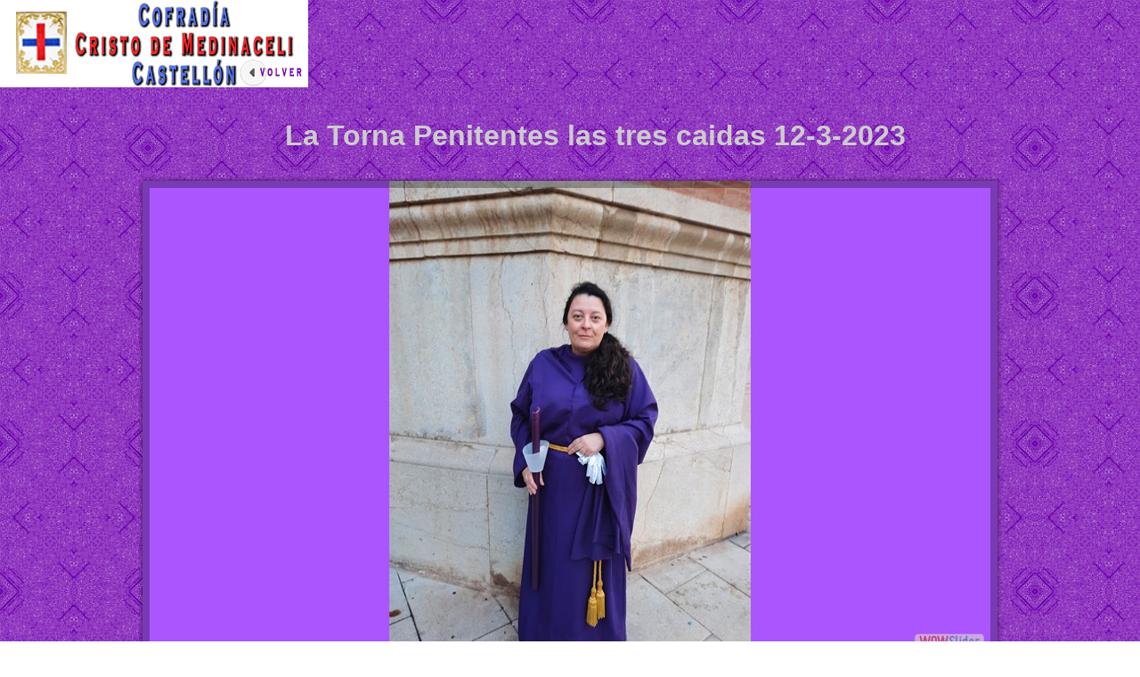

--- FILE ---
content_type: text/html
request_url: https://cristomedinacelicastellon.com/2023/08%20Penitentes%20La%20Torna%2012-3-23/index.html
body_size: 1647
content:
<!DOCTYPE html>
<html>
<head>
		<script>
  (function(i,s,o,g,r,a,m){i['GoogleAnalyticsObject']=r;i[r]=i[r]||function(){
  (i[r].q=i[r].q||[]).push(arguments)},i[r].l=1*new Date();a=s.createElement(o),
  m=s.getElementsByTagName(o)[0];a.async=1;a.src=g;m.parentNode.insertBefore(a,m)
  })(window,document,'script','//www.google-analytics.com/analytics.js','ga');

  ga('create', 'UA-48610869-3', 'auto');
  ga('send', 'pageview');

</script>
<title>La Torna les tre Caigudes</title>
	<meta http-equiv="content-type" content="text/html; charset=utf-8" />
	<meta name="description" content="Made with WOW Slider - Create beautiful, responsive image sliders in a few clicks. Awesome skins and animations. Image carousel" />
	
	<!-- Start WOWSlider.com HEAD section --> <!-- add to the <head> of your page -->
	<link rel="stylesheet" type="text/css" href="engine1/style.css" />
	<script type="text/javascript" src="engine1/jquery.js"></script>
            <style type="text/css">
body,td,th {
	color: #CCC;
	font-family: Arial, Helvetica, sans-serif;
	font-weight: bold;
}
</style>


</head>
<body style="background:url(../../styles/mirrored_squares2.png);margin:auto">
   <a href="../../fotos2023.html"><img src="../../images/logo escapulario volver.png" width="346" height="98"></a>
<div class="text">
<h1> <p><strong>La Torna Penitentes las tres caidas </strong>12-3-2023</p>
</h1>
	</div>
	
	<!-- Start WOWSlider.com BODY section --> <!-- add to the <body> of your page -->
	<div id="wowslider-container1">
	<div class="ws_images"><ul>
		<li><img src="data1/images/333494951_1397627957690309_2869022223315183470_n.jpg" alt="333494951_1397627957690309_2869022223315183470_n" title="333494951_1397627957690309_2869022223315183470_n" id="wows1_0"/></li>
		<li><img src="data1/images/333695765_165656032952126_1583333641361763248_n.jpg" alt="333695765_165656032952126_1583333641361763248_n" title="333695765_165656032952126_1583333641361763248_n" id="wows1_1"/></li>
		<li><img src="data1/images/333986667_1813782682342403_2902779444515397861_n.jpg" alt="333986667_1813782682342403_2902779444515397861_n" title="333986667_1813782682342403_2902779444515397861_n" id="wows1_2"/></li>
		<li><img src="data1/images/334782785_514504114204713_6024418220123394649_n.jpg" alt="334782785_514504114204713_6024418220123394649_n" title="334782785_514504114204713_6024418220123394649_n" id="wows1_3"/></li>
		<li><img src="data1/images/335520525_777450917144122_3513712194839468863_n.jpg" alt="335520525_777450917144122_3513712194839468863_n" title="335520525_777450917144122_3513712194839468863_n" id="wows1_4"/></li>
		<li><img src="data1/images/335525825_1003966654383074_5493494482373298261_n.jpg" alt="335525825_1003966654383074_5493494482373298261_n" title="335525825_1003966654383074_5493494482373298261_n" id="wows1_5"/></li>
		<li><img src="data1/images/335946125_964139198283049_3629779792144622583_n.jpg" alt="335946125_964139198283049_3629779792144622583_n" title="335946125_964139198283049_3629779792144622583_n" id="wows1_6"/></li>
		<li><img src="data1/images/336174556_3020775738217070_5528617251138687376_n.jpg" alt="336174556_3020775738217070_5528617251138687376_n" title="336174556_3020775738217070_5528617251138687376_n" id="wows1_7"/></li>
		<li><a href="http://wowslider.net"><img src="data1/images/336178681_756039222480044_7055484270778101133_n.jpg" alt="carousel jquery" title="336178681_756039222480044_7055484270778101133_n" id="wows1_8"/></a></li>
		<li><img src="data1/images/336183595_947835559894053_4570286549506582368_n.jpg" alt="336183595_947835559894053_4570286549506582368_n" title="336183595_947835559894053_4570286549506582368_n" id="wows1_9"/></li>
	</ul></div>
	<div class="ws_bullets"><div>
		<a href="#" title="333494951_1397627957690309_2869022223315183470_n"><span><img src="data1/tooltips/333494951_1397627957690309_2869022223315183470_n.jpg" alt="333494951_1397627957690309_2869022223315183470_n"/>1</span></a>
		<a href="#" title="333695765_165656032952126_1583333641361763248_n"><span><img src="data1/tooltips/333695765_165656032952126_1583333641361763248_n.jpg" alt="333695765_165656032952126_1583333641361763248_n"/>2</span></a>
		<a href="#" title="333986667_1813782682342403_2902779444515397861_n"><span><img src="data1/tooltips/333986667_1813782682342403_2902779444515397861_n.jpg" alt="333986667_1813782682342403_2902779444515397861_n"/>3</span></a>
		<a href="#" title="334782785_514504114204713_6024418220123394649_n"><span><img src="data1/tooltips/334782785_514504114204713_6024418220123394649_n.jpg" alt="334782785_514504114204713_6024418220123394649_n"/>4</span></a>
		<a href="#" title="335520525_777450917144122_3513712194839468863_n"><span><img src="data1/tooltips/335520525_777450917144122_3513712194839468863_n.jpg" alt="335520525_777450917144122_3513712194839468863_n"/>5</span></a>
		<a href="#" title="335525825_1003966654383074_5493494482373298261_n"><span><img src="data1/tooltips/335525825_1003966654383074_5493494482373298261_n.jpg" alt="335525825_1003966654383074_5493494482373298261_n"/>6</span></a>
		<a href="#" title="335946125_964139198283049_3629779792144622583_n"><span><img src="data1/tooltips/335946125_964139198283049_3629779792144622583_n.jpg" alt="335946125_964139198283049_3629779792144622583_n"/>7</span></a>
		<a href="#" title="336174556_3020775738217070_5528617251138687376_n"><span><img src="data1/tooltips/336174556_3020775738217070_5528617251138687376_n.jpg" alt="336174556_3020775738217070_5528617251138687376_n"/>8</span></a>
		<a href="#" title="336178681_756039222480044_7055484270778101133_n"><span><img src="data1/tooltips/336178681_756039222480044_7055484270778101133_n.jpg" alt="336178681_756039222480044_7055484270778101133_n"/>9</span></a>
		<a href="#" title="336183595_947835559894053_4570286549506582368_n"><span><img src="data1/tooltips/336183595_947835559894053_4570286549506582368_n.jpg" alt="336183595_947835559894053_4570286549506582368_n"/>10</span></a>
	</div></div><div class="ws_script" style="position:absolute;left:-99%"><a href="http://wowslider.net">wow slider</a> by WOWSlider.com v9.0</div>
	<div class="ws_shadow"></div>
	</div>	
	<script type="text/javascript" src="engine1/wowslider.js"></script>
	<script type="text/javascript" src="engine1/script.js"></script>
	<!-- End WOWSlider.com BODY section -->

</body>
</html>

--- FILE ---
content_type: text/plain
request_url: https://www.google-analytics.com/j/collect?v=1&_v=j102&a=1847870078&t=pageview&_s=1&dl=https%3A%2F%2Fcristomedinacelicastellon.com%2F2023%2F08%2520Penitentes%2520La%2520Torna%252012-3-23%2Findex.html&ul=en-us%40posix&dt=La%20Torna%20les%20tre%20Caigudes&sr=1280x720&vp=1280x720&_u=IEBAAEABAAAAACAAI~&jid=1622198714&gjid=1937372667&cid=177801357.1766167816&tid=UA-48610869-3&_gid=1542798259.1766167816&_r=1&_slc=1&z=1712588365
body_size: -455
content:
2,cG-QKP1FN2NTS